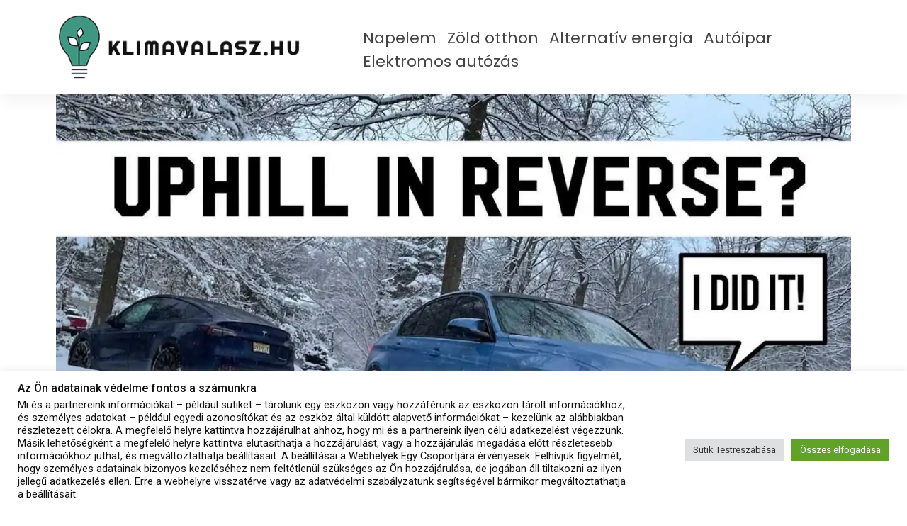

--- FILE ---
content_type: text/html; charset=UTF-8
request_url: https://www.klimavalasz.hu/bmw-es-tesla-model-y-havas-emelkedon/
body_size: 15421
content:
<!doctype html>
<html lang="hu" prefix="og: https://ogp.me/ns#">
<head>
    <meta charset="utf-8">
    <meta name="viewport" content="width=device-width, initial-scale=1">
    <meta http-equiv="x-ua-compatible" content="ie=edge" />
	<link rel="profile" href="https://gmpg.org/xfn/11">
	<link rel="apple-touch-icon" sizes="57x57" href="https://www.klimavalasz.hu/wp-content/themes/eautozas/favicon/apple-icon-57x57.png">
	<link rel="apple-touch-icon" sizes="60x60" href="https://www.klimavalasz.hu/wp-content/themes/eautozas/favicon/apple-icon-60x60.png">
	<link rel="apple-touch-icon" sizes="72x72" href="https://www.klimavalasz.hu/wp-content/themes/eautozas/favicon/apple-icon-72x72.png">
	<link rel="apple-touch-icon" sizes="76x76" href="https://www.klimavalasz.hu/wp-content/themes/eautozas/favicon/apple-icon-76x76.png">
	<link rel="apple-touch-icon" sizes="114x114" href="https://www.klimavalasz.hu/wp-content/themes/eautozas/favicon/apple-icon-114x114.png">
	<link rel="apple-touch-icon" sizes="120x120" href="https://www.klimavalasz.hu/wp-content/themes/eautozas/favicon/apple-icon-120x120.png">
	<link rel="apple-touch-icon" sizes="144x144" href="https://www.klimavalasz.hu/wp-content/themes/eautozas/favicon/apple-icon-144x144.png">
	<link rel="apple-touch-icon" sizes="152x152" href="https://www.klimavalasz.hu/wp-content/themes/eautozas/favicon/apple-icon-152x152.png">
	<link rel="apple-touch-icon" sizes="180x180" href="https://www.klimavalasz.hu/wp-content/themes/eautozas/favicon/apple-icon-180x180.png">
	<link rel="icon" type="image/png" sizes="192x192"  href="https://www.klimavalasz.hu/wp-content/themes/eautozas/favicon/android-icon-192x192.png">
	<link rel="icon" type="image/png" sizes="32x32" href="https://www.klimavalasz.hu/wp-content/themes/eautozas/favicon/favicon-32x32.png">
	<link rel="icon" type="image/png" sizes="96x96" href="https://www.klimavalasz.hu/wp-content/themes/eautozas/favicon/favicon-96x96.png">
	<link rel="icon" type="image/png" sizes="16x16" href="https://www.klimavalasz.hu/wp-content/themes/eautozas/favicon/favicon-16x16.png">
	<link rel="manifest" href="https://www.klimavalasz.hu/wp-content/themes/eautozas/favicon/manifest.json">
	<meta name="msapplication-TileColor" content="#ffffff">
	<meta name="msapplication-TileImage" content="https://www.klimavalasz.hu/wp-content/themes/eautozas/favicon/ms-icon-144x144.png">
	<meta name="theme-color" content="#ffffff">
	<link rel="preconnect" href="https://fonts.googleapis.com">
	<link rel="preconnect" href="https://fonts.gstatic.com" crossorigin>
	<link href="https://fonts.googleapis.com/css2?family=Lato:wght@300;400;700;900&family=Poppins:wght@200;300;400;500;600;700&family=Roboto:wght@300;400;500;700&display=swap" rel="stylesheet">
    <link rel="preload" href="https://use.fontawesome.com/releases/v5.15.2/css/all.css" as="style" onload="this.onload=null;this.rel='stylesheet'">
    <noscript><link rel="stylesheet" href="https://use.fontawesome.com/releases/v5.15.2/css/all.css"></noscript>	
	
<!-- Keresőoptimalizálás: Rank Math PRO - https://s.rankmath.com/home -->
<title>BMW M3 vs Tesla Model Y visszavágó: fel tud mászni a BMW egy havas emelkedőn? | Klímaválasz.hu cikk könyvtár</title>
<meta name="description" content="Nagyszerű példánk volt arra, hogy egy négykerék-meghajtású, négyévszakos gumikkal szerelt elektromos autó felülmúlta a téli gumikkal szerelt, sportos"/>
<meta name="robots" content="follow, index, max-snippet:-1, max-video-preview:-1, max-image-preview:large"/>
<link rel="canonical" href="https://www.kiralyportal.hu/318-2/" />
<meta property="og:locale" content="hu_HU" />
<meta property="og:type" content="article" />
<meta property="og:title" content="BMW M3 vs Tesla Model Y visszavágó: fel tud mászni a BMW egy havas emelkedőn? | Klímaválasz.hu cikk könyvtár" />
<meta property="og:description" content="Nagyszerű példánk volt arra, hogy egy négykerék-meghajtású, négyévszakos gumikkal szerelt elektromos autó felülmúlta a téli gumikkal szerelt, sportos" />
<meta property="og:url" content="https://www.kiralyportal.hu/318-2/" />
<meta property="og:site_name" content="Klímaválasz.hu cikk könyvtár" />
<meta property="article:section" content="Elektromos autózás" />
<meta property="og:updated_time" content="2022-01-14T20:14:11+01:00" />
<meta property="article:published_time" content="2022-01-12GMT+010000:51:21+01:00" />
<meta property="article:modified_time" content="2022-01-14GMT+010020:14:11+01:00" />
<meta property="og:video" content="https://www.youtube.com/embed/73oyfQp4FHk" />
<meta property="video:duration" content="787" />
<meta property="og:video" content="https://www.youtube.com/embed/KBwdnI4KW40" />
<meta property="video:duration" content="772" />
<meta property="ya:ovs:upload_date" content="2022-01-07" />
<meta property="ya:ovs:allow_embed" content="true" />
<meta name="twitter:card" content="summary_large_image" />
<meta name="twitter:title" content="BMW M3 vs Tesla Model Y visszavágó: fel tud mászni a BMW egy havas emelkedőn? | Klímaválasz.hu cikk könyvtár" />
<meta name="twitter:description" content="Nagyszerű példánk volt arra, hogy egy négykerék-meghajtású, négyévszakos gumikkal szerelt elektromos autó felülmúlta a téli gumikkal szerelt, sportos" />
<meta name="twitter:label1" content="Written by" />
<meta name="twitter:data1" content="Anakreon" />
<meta name="twitter:label2" content="Time to read" />
<meta name="twitter:data2" content="2 perc" />
<script type="application/ld+json" class="rank-math-schema-pro">{"@context":"https://schema.org","@graph":[{"@type":"Organization","@id":"https://www.klimavalasz.hu/#organization","name":"BP Clothing cikk\u00f6nyvt\u00e1r","url":"https://kiralyportal.hu","logo":{"@type":"ImageObject","@id":"https://www.klimavalasz.hu/#logo","url":"https://kiralyportal.hu/wp-content/uploads/2022/01/kiralyportal-logo.png","caption":"BP Clothing cikk\u00f6nyvt\u00e1r","inLanguage":"hu","width":"320","height":"90"}},{"@type":"WebSite","@id":"https://www.klimavalasz.hu/#website","url":"https://www.klimavalasz.hu","name":"BP Clothing cikk\u00f6nyvt\u00e1r","publisher":{"@id":"https://www.klimavalasz.hu/#organization"},"inLanguage":"hu"},{"@type":"ImageObject","@id":"https://www.klimavalasz.hu/wp-content/uploads/2022/01/tesla-vs-bmw.webp","url":"https://www.klimavalasz.hu/wp-content/uploads/2022/01/tesla-vs-bmw.webp","width":"1280","height":"720","caption":"napelemes tesla vs bmw","inLanguage":"hu"},{"@type":"Person","@id":"https://www.kiralyportal.hu/318-2/#author","name":"Anakreon","image":{"@type":"ImageObject","@id":"https://secure.gravatar.com/avatar/799660e0967ab0c5a0ddba65777b7f3fbd0a4da84db4165cd1865dd1069067c1?s=96&amp;d=mm&amp;r=g","url":"https://secure.gravatar.com/avatar/799660e0967ab0c5a0ddba65777b7f3fbd0a4da84db4165cd1865dd1069067c1?s=96&amp;d=mm&amp;r=g","caption":"Anakreon","inLanguage":"hu"},"sameAs":["https://kiralyportal.hu"],"worksFor":{"@id":"https://www.klimavalasz.hu/#organization"}},{"@type":"WebPage","@id":"https://www.kiralyportal.hu/318-2/#webpage","url":"https://www.kiralyportal.hu/318-2/","name":"BMW M3 vs Tesla Model Y visszav\u00e1g\u00f3: fel tud m\u00e1szni a BMW egy havas emelked\u0151n? | Kl\u00edmav\u00e1lasz.hu cikk k\u00f6nyvt\u00e1r","datePublished":"2022-01-12T00:51:21+01:00","dateModified":"2022-01-14T20:14:11+01:00","author":{"@id":"https://www.kiralyportal.hu/318-2/#author"},"isPartOf":{"@id":"https://www.klimavalasz.hu/#website"},"primaryImageOfPage":{"@id":"https://www.klimavalasz.hu/wp-content/uploads/2022/01/tesla-vs-bmw.webp"},"inLanguage":"hu"},{"headline":"BMW M3 vs Tesla Model Y visszav\u00e1g\u00f3: fel tud m\u00e1szni a BMW egy havas emelked\u0151n? | Kl\u00edmav\u00e1lasz.hu cikk k\u00f6nyvt\u00e1r","description":"Nagyszer\u0171 p\u00e9ld\u00e1nk volt arra, hogy egy n\u00e9gyker\u00e9k-meghajt\u00e1s\u00fa, n\u00e9gy\u00e9vszakos gumikkal szerelt elektromos aut\u00f3 fel\u00fclm\u00falta a t\u00e9li gumikkal szerelt, sportos","datePublished":"2022-01-12GMT+010000:51:21+01:00","dateModified":"2022-01-14GMT+010020:14:11+01:00","image":{"@id":"https://www.klimavalasz.hu/wp-content/uploads/2022/01/tesla-vs-bmw.webp"},"author":{"@id":"https://www.kiralyportal.hu/318-2/#author"},"@type":"BlogPosting","name":"BMW M3 vs Tesla Model Y visszav\u00e1g\u00f3: fel tud m\u00e1szni a BMW egy havas emelked\u0151n? | Kl\u00edmav\u00e1lasz.hu cikk k\u00f6nyvt\u00e1r","@id":"https://www.kiralyportal.hu/318-2/#schema-564","isPartOf":{"@id":"https://www.kiralyportal.hu/318-2/#webpage"},"publisher":{"@id":"https://www.klimavalasz.hu/#organization"},"inLanguage":"hu","mainEntityOfPage":{"@id":"https://www.kiralyportal.hu/318-2/#webpage"}},{"@type":"VideoObject","name":"Tesla Model Y Vs. BMW M3 Rematch: Can BMW Climb A Snowy Uphill?","description":"THE video that started it all: https://youtu.be/KBwdnI4KW40Some of my recent TESLA videos: 1. Delivery day: https://youtu.be/2_2GXssFLFk2. Must-have Tesla ac...","uploadDate":"2022-01-07","thumbnailUrl":"https://www.klimavalasz.hu/wp-content/uploads/2022/01/tesla-vs-bmw.webp","embedUrl":"https://www.youtube.com/embed/73oyfQp4FHk","duration":"PT13M7S","width":"1280","height":"720","isFamilyFriendly":"True","@id":"https://www.kiralyportal.hu/318-2/#schema-565","isPartOf":{"@id":"https://www.kiralyportal.hu/318-2/#webpage"},"publisher":{"@id":"https://www.klimavalasz.hu/#organization"},"inLanguage":"hu"},{"@type":"VideoObject","name":"TESLA pulls out a BMW M3 stuck in the snow.","description":"#Tesla #snow #teslasnow #rescue #stuck #modelyperformance #myp Some of my recent TESLA videos: 1. Delivery day: https://youtu.be/2_2GXssFLFk2. Must-have Tesl...","uploadDate":"2021-12-25","thumbnailUrl":"https://www.klimavalasz.hu/wp-content/uploads/2022/01/tesla-vs-bmw.webp","embedUrl":"https://www.youtube.com/embed/KBwdnI4KW40","duration":"PT12M52S","width":"1280","height":"720","isFamilyFriendly":"True","@id":"https://www.kiralyportal.hu/318-2/#schema-576","isPartOf":{"@id":"https://www.kiralyportal.hu/318-2/#webpage"},"publisher":{"@id":"https://www.klimavalasz.hu/#organization"},"inLanguage":"hu","mainEntityOfPage":{"@id":"https://www.kiralyportal.hu/318-2/#webpage"}}]}</script>
<!-- /Rank Math WordPress SEO plugin -->

<link rel='dns-prefetch' href='//pagead2.googlesyndication.com' />
<link rel="alternate" type="application/rss+xml" title="Klímaválasz.hu cikk könyvtár &raquo; hírcsatorna" href="https://www.klimavalasz.hu/feed/" />
<link rel="alternate" type="application/rss+xml" title="Klímaválasz.hu cikk könyvtár &raquo; hozzászólás hírcsatorna" href="https://www.klimavalasz.hu/comments/feed/" />
<link rel="alternate" type="application/rss+xml" title="Klímaválasz.hu cikk könyvtár &raquo; BMW M3 vs Tesla Model Y visszavágó: fel tud mászni a BMW egy havas emelkedőn? hozzászólás hírcsatorna" href="https://www.klimavalasz.hu/bmw-es-tesla-model-y-havas-emelkedon/feed/" />
<link rel="alternate" title="oEmbed (JSON)" type="application/json+oembed" href="https://www.klimavalasz.hu/wp-json/oembed/1.0/embed?url=https%3A%2F%2Fwww.klimavalasz.hu%2Fbmw-es-tesla-model-y-havas-emelkedon%2F" />
<link rel="alternate" title="oEmbed (XML)" type="text/xml+oembed" href="https://www.klimavalasz.hu/wp-json/oembed/1.0/embed?url=https%3A%2F%2Fwww.klimavalasz.hu%2Fbmw-es-tesla-model-y-havas-emelkedon%2F&#038;format=xml" />
<style id='wp-img-auto-sizes-contain-inline-css'>
img:is([sizes=auto i],[sizes^="auto," i]){contain-intrinsic-size:3000px 1500px}
/*# sourceURL=wp-img-auto-sizes-contain-inline-css */
</style>
<link rel='stylesheet' id='vc_extensions_cqbundle_adminicon-css' href='https://www.klimavalasz.hu/wp-content/plugins/allinoneaddons363/css/admin_icon.css?ver=6.9' media='all' />
<style id='wp-emoji-styles-inline-css'>

	img.wp-smiley, img.emoji {
		display: inline !important;
		border: none !important;
		box-shadow: none !important;
		height: 1em !important;
		width: 1em !important;
		margin: 0 0.07em !important;
		vertical-align: -0.1em !important;
		background: none !important;
		padding: 0 !important;
	}
/*# sourceURL=wp-emoji-styles-inline-css */
</style>
<style id='wp-block-library-inline-css'>
:root{--wp-block-synced-color:#7a00df;--wp-block-synced-color--rgb:122,0,223;--wp-bound-block-color:var(--wp-block-synced-color);--wp-editor-canvas-background:#ddd;--wp-admin-theme-color:#007cba;--wp-admin-theme-color--rgb:0,124,186;--wp-admin-theme-color-darker-10:#006ba1;--wp-admin-theme-color-darker-10--rgb:0,107,160.5;--wp-admin-theme-color-darker-20:#005a87;--wp-admin-theme-color-darker-20--rgb:0,90,135;--wp-admin-border-width-focus:2px}@media (min-resolution:192dpi){:root{--wp-admin-border-width-focus:1.5px}}.wp-element-button{cursor:pointer}:root .has-very-light-gray-background-color{background-color:#eee}:root .has-very-dark-gray-background-color{background-color:#313131}:root .has-very-light-gray-color{color:#eee}:root .has-very-dark-gray-color{color:#313131}:root .has-vivid-green-cyan-to-vivid-cyan-blue-gradient-background{background:linear-gradient(135deg,#00d084,#0693e3)}:root .has-purple-crush-gradient-background{background:linear-gradient(135deg,#34e2e4,#4721fb 50%,#ab1dfe)}:root .has-hazy-dawn-gradient-background{background:linear-gradient(135deg,#faaca8,#dad0ec)}:root .has-subdued-olive-gradient-background{background:linear-gradient(135deg,#fafae1,#67a671)}:root .has-atomic-cream-gradient-background{background:linear-gradient(135deg,#fdd79a,#004a59)}:root .has-nightshade-gradient-background{background:linear-gradient(135deg,#330968,#31cdcf)}:root .has-midnight-gradient-background{background:linear-gradient(135deg,#020381,#2874fc)}:root{--wp--preset--font-size--normal:16px;--wp--preset--font-size--huge:42px}.has-regular-font-size{font-size:1em}.has-larger-font-size{font-size:2.625em}.has-normal-font-size{font-size:var(--wp--preset--font-size--normal)}.has-huge-font-size{font-size:var(--wp--preset--font-size--huge)}.has-text-align-center{text-align:center}.has-text-align-left{text-align:left}.has-text-align-right{text-align:right}.has-fit-text{white-space:nowrap!important}#end-resizable-editor-section{display:none}.aligncenter{clear:both}.items-justified-left{justify-content:flex-start}.items-justified-center{justify-content:center}.items-justified-right{justify-content:flex-end}.items-justified-space-between{justify-content:space-between}.screen-reader-text{border:0;clip-path:inset(50%);height:1px;margin:-1px;overflow:hidden;padding:0;position:absolute;width:1px;word-wrap:normal!important}.screen-reader-text:focus{background-color:#ddd;clip-path:none;color:#444;display:block;font-size:1em;height:auto;left:5px;line-height:normal;padding:15px 23px 14px;text-decoration:none;top:5px;width:auto;z-index:100000}html :where(.has-border-color){border-style:solid}html :where([style*=border-top-color]){border-top-style:solid}html :where([style*=border-right-color]){border-right-style:solid}html :where([style*=border-bottom-color]){border-bottom-style:solid}html :where([style*=border-left-color]){border-left-style:solid}html :where([style*=border-width]){border-style:solid}html :where([style*=border-top-width]){border-top-style:solid}html :where([style*=border-right-width]){border-right-style:solid}html :where([style*=border-bottom-width]){border-bottom-style:solid}html :where([style*=border-left-width]){border-left-style:solid}html :where(img[class*=wp-image-]){height:auto;max-width:100%}:where(figure){margin:0 0 1em}html :where(.is-position-sticky){--wp-admin--admin-bar--position-offset:var(--wp-admin--admin-bar--height,0px)}@media screen and (max-width:600px){html :where(.is-position-sticky){--wp-admin--admin-bar--position-offset:0px}}

/*# sourceURL=wp-block-library-inline-css */
</style><style id='wp-block-group-inline-css'>
.wp-block-group{box-sizing:border-box}:where(.wp-block-group.wp-block-group-is-layout-constrained){position:relative}
/*# sourceURL=https://www.klimavalasz.hu/wp-includes/blocks/group/style.min.css */
</style>
<style id='global-styles-inline-css'>
:root{--wp--preset--aspect-ratio--square: 1;--wp--preset--aspect-ratio--4-3: 4/3;--wp--preset--aspect-ratio--3-4: 3/4;--wp--preset--aspect-ratio--3-2: 3/2;--wp--preset--aspect-ratio--2-3: 2/3;--wp--preset--aspect-ratio--16-9: 16/9;--wp--preset--aspect-ratio--9-16: 9/16;--wp--preset--color--black: #000000;--wp--preset--color--cyan-bluish-gray: #abb8c3;--wp--preset--color--white: #ffffff;--wp--preset--color--pale-pink: #f78da7;--wp--preset--color--vivid-red: #cf2e2e;--wp--preset--color--luminous-vivid-orange: #ff6900;--wp--preset--color--luminous-vivid-amber: #fcb900;--wp--preset--color--light-green-cyan: #7bdcb5;--wp--preset--color--vivid-green-cyan: #00d084;--wp--preset--color--pale-cyan-blue: #8ed1fc;--wp--preset--color--vivid-cyan-blue: #0693e3;--wp--preset--color--vivid-purple: #9b51e0;--wp--preset--gradient--vivid-cyan-blue-to-vivid-purple: linear-gradient(135deg,rgb(6,147,227) 0%,rgb(155,81,224) 100%);--wp--preset--gradient--light-green-cyan-to-vivid-green-cyan: linear-gradient(135deg,rgb(122,220,180) 0%,rgb(0,208,130) 100%);--wp--preset--gradient--luminous-vivid-amber-to-luminous-vivid-orange: linear-gradient(135deg,rgb(252,185,0) 0%,rgb(255,105,0) 100%);--wp--preset--gradient--luminous-vivid-orange-to-vivid-red: linear-gradient(135deg,rgb(255,105,0) 0%,rgb(207,46,46) 100%);--wp--preset--gradient--very-light-gray-to-cyan-bluish-gray: linear-gradient(135deg,rgb(238,238,238) 0%,rgb(169,184,195) 100%);--wp--preset--gradient--cool-to-warm-spectrum: linear-gradient(135deg,rgb(74,234,220) 0%,rgb(151,120,209) 20%,rgb(207,42,186) 40%,rgb(238,44,130) 60%,rgb(251,105,98) 80%,rgb(254,248,76) 100%);--wp--preset--gradient--blush-light-purple: linear-gradient(135deg,rgb(255,206,236) 0%,rgb(152,150,240) 100%);--wp--preset--gradient--blush-bordeaux: linear-gradient(135deg,rgb(254,205,165) 0%,rgb(254,45,45) 50%,rgb(107,0,62) 100%);--wp--preset--gradient--luminous-dusk: linear-gradient(135deg,rgb(255,203,112) 0%,rgb(199,81,192) 50%,rgb(65,88,208) 100%);--wp--preset--gradient--pale-ocean: linear-gradient(135deg,rgb(255,245,203) 0%,rgb(182,227,212) 50%,rgb(51,167,181) 100%);--wp--preset--gradient--electric-grass: linear-gradient(135deg,rgb(202,248,128) 0%,rgb(113,206,126) 100%);--wp--preset--gradient--midnight: linear-gradient(135deg,rgb(2,3,129) 0%,rgb(40,116,252) 100%);--wp--preset--font-size--small: 13px;--wp--preset--font-size--medium: 20px;--wp--preset--font-size--large: 36px;--wp--preset--font-size--x-large: 42px;--wp--preset--spacing--20: 0.44rem;--wp--preset--spacing--30: 0.67rem;--wp--preset--spacing--40: 1rem;--wp--preset--spacing--50: 1.5rem;--wp--preset--spacing--60: 2.25rem;--wp--preset--spacing--70: 3.38rem;--wp--preset--spacing--80: 5.06rem;--wp--preset--shadow--natural: 6px 6px 9px rgba(0, 0, 0, 0.2);--wp--preset--shadow--deep: 12px 12px 50px rgba(0, 0, 0, 0.4);--wp--preset--shadow--sharp: 6px 6px 0px rgba(0, 0, 0, 0.2);--wp--preset--shadow--outlined: 6px 6px 0px -3px rgb(255, 255, 255), 6px 6px rgb(0, 0, 0);--wp--preset--shadow--crisp: 6px 6px 0px rgb(0, 0, 0);}:where(.is-layout-flex){gap: 0.5em;}:where(.is-layout-grid){gap: 0.5em;}body .is-layout-flex{display: flex;}.is-layout-flex{flex-wrap: wrap;align-items: center;}.is-layout-flex > :is(*, div){margin: 0;}body .is-layout-grid{display: grid;}.is-layout-grid > :is(*, div){margin: 0;}:where(.wp-block-columns.is-layout-flex){gap: 2em;}:where(.wp-block-columns.is-layout-grid){gap: 2em;}:where(.wp-block-post-template.is-layout-flex){gap: 1.25em;}:where(.wp-block-post-template.is-layout-grid){gap: 1.25em;}.has-black-color{color: var(--wp--preset--color--black) !important;}.has-cyan-bluish-gray-color{color: var(--wp--preset--color--cyan-bluish-gray) !important;}.has-white-color{color: var(--wp--preset--color--white) !important;}.has-pale-pink-color{color: var(--wp--preset--color--pale-pink) !important;}.has-vivid-red-color{color: var(--wp--preset--color--vivid-red) !important;}.has-luminous-vivid-orange-color{color: var(--wp--preset--color--luminous-vivid-orange) !important;}.has-luminous-vivid-amber-color{color: var(--wp--preset--color--luminous-vivid-amber) !important;}.has-light-green-cyan-color{color: var(--wp--preset--color--light-green-cyan) !important;}.has-vivid-green-cyan-color{color: var(--wp--preset--color--vivid-green-cyan) !important;}.has-pale-cyan-blue-color{color: var(--wp--preset--color--pale-cyan-blue) !important;}.has-vivid-cyan-blue-color{color: var(--wp--preset--color--vivid-cyan-blue) !important;}.has-vivid-purple-color{color: var(--wp--preset--color--vivid-purple) !important;}.has-black-background-color{background-color: var(--wp--preset--color--black) !important;}.has-cyan-bluish-gray-background-color{background-color: var(--wp--preset--color--cyan-bluish-gray) !important;}.has-white-background-color{background-color: var(--wp--preset--color--white) !important;}.has-pale-pink-background-color{background-color: var(--wp--preset--color--pale-pink) !important;}.has-vivid-red-background-color{background-color: var(--wp--preset--color--vivid-red) !important;}.has-luminous-vivid-orange-background-color{background-color: var(--wp--preset--color--luminous-vivid-orange) !important;}.has-luminous-vivid-amber-background-color{background-color: var(--wp--preset--color--luminous-vivid-amber) !important;}.has-light-green-cyan-background-color{background-color: var(--wp--preset--color--light-green-cyan) !important;}.has-vivid-green-cyan-background-color{background-color: var(--wp--preset--color--vivid-green-cyan) !important;}.has-pale-cyan-blue-background-color{background-color: var(--wp--preset--color--pale-cyan-blue) !important;}.has-vivid-cyan-blue-background-color{background-color: var(--wp--preset--color--vivid-cyan-blue) !important;}.has-vivid-purple-background-color{background-color: var(--wp--preset--color--vivid-purple) !important;}.has-black-border-color{border-color: var(--wp--preset--color--black) !important;}.has-cyan-bluish-gray-border-color{border-color: var(--wp--preset--color--cyan-bluish-gray) !important;}.has-white-border-color{border-color: var(--wp--preset--color--white) !important;}.has-pale-pink-border-color{border-color: var(--wp--preset--color--pale-pink) !important;}.has-vivid-red-border-color{border-color: var(--wp--preset--color--vivid-red) !important;}.has-luminous-vivid-orange-border-color{border-color: var(--wp--preset--color--luminous-vivid-orange) !important;}.has-luminous-vivid-amber-border-color{border-color: var(--wp--preset--color--luminous-vivid-amber) !important;}.has-light-green-cyan-border-color{border-color: var(--wp--preset--color--light-green-cyan) !important;}.has-vivid-green-cyan-border-color{border-color: var(--wp--preset--color--vivid-green-cyan) !important;}.has-pale-cyan-blue-border-color{border-color: var(--wp--preset--color--pale-cyan-blue) !important;}.has-vivid-cyan-blue-border-color{border-color: var(--wp--preset--color--vivid-cyan-blue) !important;}.has-vivid-purple-border-color{border-color: var(--wp--preset--color--vivid-purple) !important;}.has-vivid-cyan-blue-to-vivid-purple-gradient-background{background: var(--wp--preset--gradient--vivid-cyan-blue-to-vivid-purple) !important;}.has-light-green-cyan-to-vivid-green-cyan-gradient-background{background: var(--wp--preset--gradient--light-green-cyan-to-vivid-green-cyan) !important;}.has-luminous-vivid-amber-to-luminous-vivid-orange-gradient-background{background: var(--wp--preset--gradient--luminous-vivid-amber-to-luminous-vivid-orange) !important;}.has-luminous-vivid-orange-to-vivid-red-gradient-background{background: var(--wp--preset--gradient--luminous-vivid-orange-to-vivid-red) !important;}.has-very-light-gray-to-cyan-bluish-gray-gradient-background{background: var(--wp--preset--gradient--very-light-gray-to-cyan-bluish-gray) !important;}.has-cool-to-warm-spectrum-gradient-background{background: var(--wp--preset--gradient--cool-to-warm-spectrum) !important;}.has-blush-light-purple-gradient-background{background: var(--wp--preset--gradient--blush-light-purple) !important;}.has-blush-bordeaux-gradient-background{background: var(--wp--preset--gradient--blush-bordeaux) !important;}.has-luminous-dusk-gradient-background{background: var(--wp--preset--gradient--luminous-dusk) !important;}.has-pale-ocean-gradient-background{background: var(--wp--preset--gradient--pale-ocean) !important;}.has-electric-grass-gradient-background{background: var(--wp--preset--gradient--electric-grass) !important;}.has-midnight-gradient-background{background: var(--wp--preset--gradient--midnight) !important;}.has-small-font-size{font-size: var(--wp--preset--font-size--small) !important;}.has-medium-font-size{font-size: var(--wp--preset--font-size--medium) !important;}.has-large-font-size{font-size: var(--wp--preset--font-size--large) !important;}.has-x-large-font-size{font-size: var(--wp--preset--font-size--x-large) !important;}
/*# sourceURL=global-styles-inline-css */
</style>

<style id='classic-theme-styles-inline-css'>
/*! This file is auto-generated */
.wp-block-button__link{color:#fff;background-color:#32373c;border-radius:9999px;box-shadow:none;text-decoration:none;padding:calc(.667em + 2px) calc(1.333em + 2px);font-size:1.125em}.wp-block-file__button{background:#32373c;color:#fff;text-decoration:none}
/*# sourceURL=/wp-includes/css/classic-themes.min.css */
</style>
<link rel='stylesheet' id='cookie-law-info-css' href='https://www.klimavalasz.hu/wp-content/plugins/cookie-law-info/legacy/public/css/cookie-law-info-public.css?ver=3.0.9' media='all' />
<link rel='stylesheet' id='cookie-law-info-gdpr-css' href='https://www.klimavalasz.hu/wp-content/plugins/cookie-law-info/legacy/public/css/cookie-law-info-gdpr.css?ver=3.0.9' media='all' />
<link rel='stylesheet' id='wpos-slick-style-css' href='https://www.klimavalasz.hu/wp-content/plugins/post-category-image-with-grid-and-slider/assets/css/slick.css?ver=1.4.8' media='all' />
<link rel='stylesheet' id='pciwgas-publlic-style-css' href='https://www.klimavalasz.hu/wp-content/plugins/post-category-image-with-grid-and-slider/assets/css/pciwgas-public.css?ver=1.4.8' media='all' />
<link rel='stylesheet' id='eautozas-style-mdb-css' href='https://www.klimavalasz.hu/wp-content/themes/eautozas/css/mdb.min.css?ver=1.0.0' media='all' />
<link rel='stylesheet' id='eautozas-style-theme-css' href='https://www.klimavalasz.hu/wp-content/themes/eautozas/css/style.css?ver=1.0.0' media='all' />
<link rel='stylesheet' id='eautozas-style-css' href='https://www.klimavalasz.hu/wp-content/themes/eautozas/style.css?ver=1.0.0' media='all' />
<link rel='stylesheet' id='js_composer_front-css' href='https://www.klimavalasz.hu/wp-content/plugins/js_composer/assets/css/js_composer.min.css?ver=6.7.0' media='all' />
<link rel='stylesheet' id='flexslider-css' href='https://www.klimavalasz.hu/wp-content/plugins/js_composer/assets/lib/flexslider/flexslider.min.css?ver=6.7.0' media='all' />
<link rel='stylesheet' id='wp-post-blocks-css' href='https://www.klimavalasz.hu/wp-content/plugins/wp-post-blocks/css/style.css?ver=11012015' media='all' />
<script src="https://www.klimavalasz.hu/wp-includes/js/jquery/jquery.min.js?ver=3.7.1" id="jquery-core-js"></script>
<script src="https://www.klimavalasz.hu/wp-includes/js/jquery/jquery-migrate.min.js?ver=3.4.1" id="jquery-migrate-js"></script>
<script id="cookie-law-info-js-extra">
var Cli_Data = {"nn_cookie_ids":[],"cookielist":[],"non_necessary_cookies":[],"ccpaEnabled":"","ccpaRegionBased":"","ccpaBarEnabled":"","strictlyEnabled":["necessary","obligatoire"],"ccpaType":"gdpr","js_blocking":"1","custom_integration":"","triggerDomRefresh":"","secure_cookies":""};
var cli_cookiebar_settings = {"animate_speed_hide":"500","animate_speed_show":"500","background":"#FFF","border":"#b1a6a6c2","border_on":"","button_1_button_colour":"#61a229","button_1_button_hover":"#4e8221","button_1_link_colour":"#fff","button_1_as_button":"1","button_1_new_win":"","button_2_button_colour":"#333","button_2_button_hover":"#292929","button_2_link_colour":"#444","button_2_as_button":"","button_2_hidebar":"","button_3_button_colour":"#dedfe0","button_3_button_hover":"#b2b2b3","button_3_link_colour":"#333333","button_3_as_button":"1","button_3_new_win":"","button_4_button_colour":"#dedfe0","button_4_button_hover":"#b2b2b3","button_4_link_colour":"#333333","button_4_as_button":"1","button_7_button_colour":"#61a229","button_7_button_hover":"#4e8221","button_7_link_colour":"#fff","button_7_as_button":"1","button_7_new_win":"","font_family":"inherit","header_fix":"","notify_animate_hide":"1","notify_animate_show":"","notify_div_id":"#cookie-law-info-bar","notify_position_horizontal":"right","notify_position_vertical":"bottom","scroll_close":"","scroll_close_reload":"","accept_close_reload":"","reject_close_reload":"","showagain_tab":"","showagain_background":"#fff","showagain_border":"#000","showagain_div_id":"#cookie-law-info-again","showagain_x_position":"100px","text":"#111111","show_once_yn":"","show_once":"10000","logging_on":"","as_popup":"","popup_overlay":"1","bar_heading_text":"Az \u00d6n adatainak v\u00e9delme fontos a sz\u00e1munkra","cookie_bar_as":"banner","popup_showagain_position":"bottom-right","widget_position":"left"};
var log_object = {"ajax_url":"https://www.klimavalasz.hu/wp-admin/admin-ajax.php"};
//# sourceURL=cookie-law-info-js-extra
</script>
<script src="https://www.klimavalasz.hu/wp-content/plugins/cookie-law-info/legacy/public/js/cookie-law-info-public.js?ver=3.0.9" id="cookie-law-info-js"></script>
<link rel="https://api.w.org/" href="https://www.klimavalasz.hu/wp-json/" /><link rel="alternate" title="JSON" type="application/json" href="https://www.klimavalasz.hu/wp-json/wp/v2/posts/318" /><link rel="EditURI" type="application/rsd+xml" title="RSD" href="https://www.klimavalasz.hu/xmlrpc.php?rsd" />
<link rel='shortlink' href='https://www.klimavalasz.hu/?p=318' />
<meta name="generator" content="Site Kit by Google 1.101.0" /><!-- Markup (JSON-LD) structured in schema.org ver.4.8.1 START -->
<!-- Markup (JSON-LD) structured in schema.org END -->
	<meta name="author" content="klimavalasz.hu" />
	<meta name="copyright" content="Copyright (c) 2026 | klimavalasz.hu" />
	<meta http-equiv="EXPIRES" content="0" />
	<meta name="robots" content="ALL, INDEX, FOLLOW" />
	<meta name="revisit-after" content="1 days" />
	<meta name="document-class" content="Living Document" />
	<meta name="document-classification" content="" />
	<meta name="document-rights" content="Public Domain" />
	<meta name="document-type" content="Public" />
	<meta name="document-rating" content="General" />
	<meta name="document-distribution" content="Global" />
	<meta name="document-state" content="Dynamic" />
	<meta name="cache-control" content="Public" />
	<meta name="content-language" content="hu, hun, hungarian" />
	<meta name="publisher" content="klimavalasz.hu" />
	<meta name="reply-to" content="info@klimavalasz.hu" />
	<meta name="city" content="Budapest" />
	<meta name="country" content="Hungary" />
	<meta name="page-type" content="General Information" />
	<meta name="resource-type" content="DOCUMENT" />
	<meta name="subcategory" content="Business" />
	<meta name="category" content="Entertainment" />
<link rel="pingback" href="https://www.klimavalasz.hu/xmlrpc.php">
<!-- Google AdSense snippet added by Site Kit -->
<meta name="google-adsense-platform-account" content="ca-host-pub-2644536267352236">
<meta name="google-adsense-platform-domain" content="sitekit.withgoogle.com">
<!-- End Google AdSense snippet added by Site Kit -->
		<style type="text/css">
					.site-title,
			.site-description {
				position: absolute;
				clip: rect(1px, 1px, 1px, 1px);
				}
					</style>
		
<!-- Google AdSense snippet added by Site Kit -->
<script async src="https://pagead2.googlesyndication.com/pagead/js/adsbygoogle.js?client=ca-pub-6514803311080127&amp;host=ca-host-pub-2644536267352236" crossorigin="anonymous"></script>

<!-- End Google AdSense snippet added by Site Kit -->
		<style id="wp-custom-css">
			.aricles-list{
	border-bottom:1px solid #afafaf;
}
.articles-list h2{
	font-weight:700;
	text-transform:uppercase;
}
.articles-list h2 a{
	color:#111;
}
.date{margin-left:25px;}
.articles-list span,.articles-list span a{
	letter-spacing: 0.1rem;
	font-size: 0.8rem;
	text-transform: uppercase;
	color: #afafaf;
	font-weight:300;
}
.articles-list .post-excerpt{
	margin-top: 20px;
	font-family: "Roboto", "Helvetica Neue", sans-serif;
    font-weight: 300;
line-height: 1.7;
    color: #212121;
    font-size: 0.95rem;
}
.pciwgas-cat-wrap .pciwgas-title{
	text-align:left;
	font-family: "Roboto", "Helvetica Neue", sans-serif;
	font-weight: 300;
	letter-spacing: 0.1rem;
	font-size: 0.8rem;
	text-transform: uppercase;
	color: #afafaf;
	border-bottom:5px solid #afafaf;
	background-color:#dedede;
}
.pciwgas-cat-wrap .pciwgas-title a{
	letter-spacing: 0.1rem;
	font-size: 0.8rem;	
}
.article-post-search {
width: 100%;
max-width: 100%;
display: flex;
}
.widget_search{width:100%;}
.search-form{width:auto;}
.search-form label{width:60%;}
.search-field{width:100%;}
input[type="search"]{
	padding:15px;
}
.search-submit{
	padding: 19px!important;
	text-transform:uppercase;
	font-weight:700;
}
.wpb_wrapper h2{
font-family: "Roboto", "Helvetica Neue", sans-serif;
	margin-top:30px;
	text-transform:uppercase;
	font-weight:700;	
}
.wpb_wrapper h3{
	background-color:#dedede;
	border-bottom:5px solid #afafaf;
	padding:15px;
}
.statistic{
	border:1px solid #afafaf;
	padding-left:10px;
	letter-spacing: 0.1rem;
	font-size: 0.95rem;
}
.pciwgas-cat-wrap .pciwgas-cat-count{
	background-color:green;
}
.articles-list{
	margin-bottom:100px;
	margin-top:100px;
}
.category-page-header{
	margin-top:50px;
}		</style>
		<style type="text/css" data-type="vc_shortcodes-custom-css">.vc_custom_1641945129791{margin-top: 40px !important;}</style><noscript><style> .wpb_animate_when_almost_visible { opacity: 1; }</style></noscript><link rel='stylesheet' id='cookie-law-info-table-css' href='https://www.klimavalasz.hu/wp-content/plugins/cookie-law-info/legacy/public/css/cookie-law-info-table.css?ver=3.0.9' media='all' />
</head>

<body>
      <header>
        <nav class="navbar navbar-expand-lg navbar-white">
          <div class="container d-flex align-items-center">
			<div class="site-branding">
				<a href="https://www.klimavalasz.hu/" class="custom-logo-link" rel="home"><img width="400" height="120" src="https://www.klimavalasz.hu/wp-content/uploads/2022/01/cropped-klimavalasz-logo.png" class="custom-logo" alt="Klímaválasz.hu cikk könyvtár" decoding="async" srcset="https://www.klimavalasz.hu/wp-content/uploads/2022/01/cropped-klimavalasz-logo.png 400w, https://www.klimavalasz.hu/wp-content/uploads/2022/01/cropped-klimavalasz-logo-300x90.png 300w" sizes="(max-width: 400px) 100vw, 400px" /></a>					<p class="site-title"><a href="https://www.klimavalasz.hu/" rel="home">Klímaválasz.hu cikk könyvtár</a></p>
								</div><!-- .site-branding -->
            <button
              class="navbar-toggler"
              type="button"
              data-mdb-toggle="collapse"
              data-mdb-target="#navbarNavAltMarkup"
              aria-controls="navbarNavAltMarkup"
              aria-expanded="false"
              aria-label="Toggle navigation"
            >
              <i class="fas fa-bars"></i>
            </button>
            <div class="collapse navbar-collapse" id="navbarNavAltMarkup">
              <div class="navbar-nav">
					<div class="menu-menu-1-container"><ul id="menu-menu-1" class="nav-link"><li id="menu-item-383" class="menu-item menu-item-type-taxonomy menu-item-object-category current-post-ancestor current-menu-parent current-post-parent menu-item-383"><a href="https://www.klimavalasz.hu/kategoria/napelem/">Napelem</a></li>
<li id="menu-item-384" class="menu-item menu-item-type-taxonomy menu-item-object-category current-post-ancestor current-menu-parent current-post-parent menu-item-384"><a href="https://www.klimavalasz.hu/kategoria/zold-otthon/">Zöld otthon</a></li>
<li id="menu-item-385" class="menu-item menu-item-type-taxonomy menu-item-object-category menu-item-385"><a href="https://www.klimavalasz.hu/kategoria/alternativ-energia/">Alternatív energia</a></li>
<li id="menu-item-386" class="menu-item menu-item-type-taxonomy menu-item-object-category current-post-ancestor current-menu-parent current-post-parent menu-item-386"><a href="https://www.klimavalasz.hu/kategoria/autoipar/">Autóipar</a></li>
<li id="menu-item-387" class="menu-item menu-item-type-taxonomy menu-item-object-category current-post-ancestor current-menu-parent current-post-parent menu-item-387"><a href="https://www.klimavalasz.hu/kategoria/elektromos-autozas/">Elektromos autózás</a></li>
</ul></div>				
              </div>
            </div>
          </div>
        </nav>
      </header>
    <div class="container-fluid">
      <div class="container">
        <div class="row">
			<div class="col-md-12">
	<main id="primary" class="site-main">

		
			<article id="post-318" class="post-318 post type-post status-publish format-standard has-post-thumbnail hentry category-elektromos-autozas category-autoipar category-napelem category-zold-otthon">

				
			<div class="post-thumbnail">
				<img width="1280" height="720" src="https://www.klimavalasz.hu/wp-content/uploads/2022/01/tesla-vs-bmw.webp" class="attachment-post-thumbnail size-post-thumbnail wp-post-image" alt="napelemes tesla vs bmw" decoding="async" fetchpriority="high" srcset="https://www.klimavalasz.hu/wp-content/uploads/2022/01/tesla-vs-bmw.webp 1280w, https://www.klimavalasz.hu/wp-content/uploads/2022/01/tesla-vs-bmw-300x169.webp 300w, https://www.klimavalasz.hu/wp-content/uploads/2022/01/tesla-vs-bmw-1024x576.webp 1024w, https://www.klimavalasz.hu/wp-content/uploads/2022/01/tesla-vs-bmw-768x432.webp 768w" sizes="(max-width: 1280px) 100vw, 1280px" title="BMW M3 vs Tesla Model Y visszavágó: fel tud mászni a BMW egy havas emelkedőn? 1">			</div><!-- .post-thumbnail -->

		
				<div class="entry-content">
					<section class="vc_section vc_custom_1641945129791"><div class="vc_row wpb_row vc_row-fluid"><div class="wpb_column vc_column_container vc_col-sm-3"><div class="vc_column-inner"><div class="wpb_wrapper"></div></div></div><div class="wpb_column vc_column_container vc_col-sm-6"><div class="vc_column-inner"><div class="wpb_wrapper">
	<div class="wpb_video_widget wpb_content_element vc_clearfix   vc_video-aspect-ratio-169 vc_video-el-width-100 vc_video-align-center" >
		<div class="wpb_wrapper">
			
			<div class="wpb_video_wrapper"><iframe title="Tesla Model Y Vs. BMW M3 Rematch: Can BMW Climb A Snowy Uphill?" width="640" height="360" src="https://www.youtube.com/embed/73oyfQp4FHk?start=4&feature=oembed" frameborder="0" allow="accelerometer; autoplay; clipboard-write; encrypted-media; gyroscope; picture-in-picture; web-share" referrerpolicy="strict-origin-when-cross-origin" allowfullscreen></iframe></div>
		</div>
	</div>

	<div class="wpb_text_column wpb_content_element " >
		<div class="wpb_wrapper">
			<p>Nagyszerű példánk volt arra, hogy egy négykerék-meghajtású, négyévszakos gumikkal szerelt elektromos autó felülmúlta a téli gumikkal szerelt, sportos hátsókerék-hajtású BMW M3-ast, ha havason kell felfelé haladni. Az állomány Tesla nem csak fel tudott menni, hanem álló helyzetből is fel tudott menni, sőt felfelé vontatta a BMW M3-at.</p>
<p>Sok kérdés merült fel e jelentés után, főleg, hogy a hátsókerék-hajtású Porsche 981 Cayman téli gumikkal is megbukott a teszten, míg az elsőkerék-hajtású Hyundai Tucson használt, négyévszakos abroncsokkal nem okozott gondot a felhajtóval&#8230;</p>
<p>Írta: Mark Kanen a cikkében, de ezzel még koránt sem volt vége a történetnek. Nézzük, mi történt ezt követően.</p>
<p>A videóban a Tommy L Garage először a BMW M3-at, egy hátsókerék-meghajtású sportautót ellenőrzi új téli gumikkal (Continental). A kipörgésgátlót kikapcsolták, és kezdetben minden rendben ment.</p>
<p>Azonban miután az autó megállt a havas (és talán még jeges) emelkedő közepén, már nem tudott felfelé haladni. Még a csomagtartóban lévő további súly sem segített.</p>
<p>Nos, a következő autó a Tesla Model Y volt , összkerékhajtással, de négyévszakos gumikkal. Az autót Slip Start üzemmódban használták.</p>
<p><iframe title="TESLA pulls out a BMW M3 stuck in the snow." width="640" height="360" src="https://www.youtube.com/embed/KBwdnI4KW40?feature=oembed" frameborder="0" allow="accelerometer; autoplay; clipboard-write; encrypted-media; gyroscope; picture-in-picture; web-share" referrerpolicy="strict-origin-when-cross-origin" allowfullscreen></iframe></p>
<p>Meglepő módon a Tesla már az elejétől kezdve lassan és simán fel tudott mászni, valamint a havas emelkedő közepén álló helyzetből is. Nem csak az, hogy az autó meglehetősen könnyedén vontatta a BMW M3-at (semlegesben) emelkedőn.</p>
<p>Ez egészen lenyűgöző eredmény, mivel általában azt feltételezzük, hogy a téli gumik fontosabbak, mint az összkerékhajtás. Nos, az elektromos hajtás annyira sima, hogy meglepően jól bírja a kihívást jelentő körülményeket.</p>
<p>Ha tetszett ez a cikk és szereted az <a href="https://www.eautozas.hu" target="_blank" rel="noopener">elektromos autó</a>zást, az eautózást, akkor bizonyára neked is van vagy hamarosan lesz ilyen autód. Nézd meg, milyen módon lehet gyorsan tölteni egy ilyen autót és milyen zöld megoldás létezik arra, hogy te is megtermeld az ehhez szükséges elektromos áramot. Ebben nyújt nagy segítséget pl. a <a href="https://www.rapidsolar.hu" target="_blank" rel="noopener">napelem</a>.</p>

		</div>
	</div>
</div></div></div><div class="wpb_column vc_column_container vc_col-sm-3"><div class="vc_column-inner"><div class="wpb_wrapper"></div></div></div></div></section>
				</div><!-- .entry-content -->
			</article><!-- #post-318 -->
	<nav class="navigation post-navigation" aria-label="Bejegyzések">
		<h2 class="screen-reader-text">Bejegyzés navigáció</h2>
		<div class="nav-links"><div class="nav-next"><a href="https://www.klimavalasz.hu/a-seraphim-670-w-os-napelem-panelt-dob-%e2%80%8b%e2%80%8bpiacra-210-mm-es-cellakkal/" rel="next"><span class="nav-subtitle">Next:</span> <span class="nav-title">A Seraphim 670 W-os napelem panelt dob ​​piacra 210 mm-es cellákkal</span></a></div></div>
	</nav>
	</main><!-- #main -->


<aside id="secondary" class="widget-area">
	<section id="block-3" class="widget widget_block">
<div class="wp-block-group"><div class="wp-block-group__inner-container is-layout-flow wp-block-group-is-layout-flow"></div></div>
</section><section id="block-4" class="widget widget_block">
<div class="wp-block-group"><div class="wp-block-group__inner-container is-layout-flow wp-block-group-is-layout-flow"></div></div>
</section><section id="block-5" class="widget widget_block">
<div class="wp-block-group"><div class="wp-block-group__inner-container is-layout-flow wp-block-group-is-layout-flow"></div></div>
</section></aside><!-- #secondary -->
			</div>
		</div>
	  </div>
	</div>
	<footer>
	<div class="container-fluid copyright-fluid">
		<div class="container">
			<div class="row align-items-center">
				<div class="col"><span class="copyright align-middle">Copyright (c) 2026 | 	klimavalasz.hu</span></div>
			</div>
		</div>	
	</div>
	</footer>	
<script type="speculationrules">
{"prefetch":[{"source":"document","where":{"and":[{"href_matches":"/*"},{"not":{"href_matches":["/wp-*.php","/wp-admin/*","/wp-content/uploads/*","/wp-content/*","/wp-content/plugins/*","/wp-content/themes/eautozas/*","/*\\?(.+)"]}},{"not":{"selector_matches":"a[rel~=\"nofollow\"]"}},{"not":{"selector_matches":".no-prefetch, .no-prefetch a"}}]},"eagerness":"conservative"}]}
</script>
<!--googleoff: all--><div id="cookie-law-info-bar" data-nosnippet="true"><h5 class="cli_messagebar_head">Az Ön adatainak védelme fontos a számunkra</h5><span><div class="cli-bar-container cli-style-v2"><div class="cli-bar-message">Mi és a partnereink információkat – például sütiket – tárolunk egy eszközön vagy hozzáférünk az eszközön tárolt információkhoz, és személyes adatokat – például egyedi azonosítókat és az eszköz által küldött alapvető információkat – kezelünk az alábbiakban részletezett célokra. A megfelelő helyre kattintva hozzájárulhat ahhoz, hogy mi és a partnereink ilyen célú adatkezelést végezzünk. Másik lehetőségként a megfelelő helyre kattintva elutasíthatja a hozzájárulást, vagy a hozzájárulás megadása előtt részletesebb információkhoz juthat, és megváltoztathatja beállításait. A beállításai a Webhelyek Egy Csoportjára érvényesek. Felhívjuk figyelmét, hogy személyes adatainak bizonyos kezeléséhez nem feltétlenül szükséges az Ön hozzájárulása, de jogában áll tiltakozni az ilyen jellegű adatkezelés ellen. Erre a webhelyre visszatérve vagy az adatvédelmi szabályzatunk segítségével bármikor megváltoztathatja a beállításait.</div><div class="cli-bar-btn_container"><a role='button' class="medium cli-plugin-button cli-plugin-main-button cli_settings_button" style="margin:0px 5px 0px 0px">Sütik Testreszabása</a><a id="wt-cli-accept-all-btn" role='button' data-cli_action="accept_all" class="wt-cli-element medium cli-plugin-button wt-cli-accept-all-btn cookie_action_close_header cli_action_button">Összes elfogadása</a></div></div></span></div><div id="cookie-law-info-again" data-nosnippet="true"><span id="cookie_hdr_showagain">Manage consent</span></div><div class="cli-modal" data-nosnippet="true" id="cliSettingsPopup" tabindex="-1" role="dialog" aria-labelledby="cliSettingsPopup" aria-hidden="true">
  <div class="cli-modal-dialog" role="document">
	<div class="cli-modal-content cli-bar-popup">
		  <button type="button" class="cli-modal-close" id="cliModalClose">
			<svg class="" viewBox="0 0 24 24"><path d="M19 6.41l-1.41-1.41-5.59 5.59-5.59-5.59-1.41 1.41 5.59 5.59-5.59 5.59 1.41 1.41 5.59-5.59 5.59 5.59 1.41-1.41-5.59-5.59z"></path><path d="M0 0h24v24h-24z" fill="none"></path></svg>
			<span class="wt-cli-sr-only">Close</span>
		  </button>
		  <div class="cli-modal-body">
			<div class="cli-container-fluid cli-tab-container">
	<div class="cli-row">
		<div class="cli-col-12 cli-align-items-stretch cli-px-0">
			<div class="cli-privacy-overview">
				<h4>Privacy Overview</h4>				<div class="cli-privacy-content">
					<div class="cli-privacy-content-text">This website uses cookies to improve your experience while you navigate through the website. Out of these, the cookies that are categorized as necessary are stored on your browser as they are essential for the working of basic functionalities of the website. We also use third-party cookies that help us analyze and understand how you use this website. These cookies will be stored in your browser only with your consent. You also have the option to opt-out of these cookies. But opting out of some of these cookies may affect your browsing experience.</div>
				</div>
				<a class="cli-privacy-readmore" aria-label="Show more" role="button" data-readmore-text="Show more" data-readless-text="Show less"></a>			</div>
		</div>
		<div class="cli-col-12 cli-align-items-stretch cli-px-0 cli-tab-section-container">
												<div class="cli-tab-section">
						<div class="cli-tab-header">
							<a role="button" tabindex="0" class="cli-nav-link cli-settings-mobile" data-target="necessary" data-toggle="cli-toggle-tab">
								Necessary							</a>
															<div class="wt-cli-necessary-checkbox">
									<input type="checkbox" class="cli-user-preference-checkbox"  id="wt-cli-checkbox-necessary" data-id="checkbox-necessary" checked="checked"  />
									<label class="form-check-label" for="wt-cli-checkbox-necessary">Necessary</label>
								</div>
								<span class="cli-necessary-caption">Always Enabled</span>
													</div>
						<div class="cli-tab-content">
							<div class="cli-tab-pane cli-fade" data-id="necessary">
								<div class="wt-cli-cookie-description">
									Necessary cookies are absolutely essential for the website to function properly. These cookies ensure basic functionalities and security features of the website, anonymously.
<table class="cookielawinfo-row-cat-table cookielawinfo-winter"><thead><tr><th class="cookielawinfo-column-1">Cookie</th><th class="cookielawinfo-column-3">Duration</th><th class="cookielawinfo-column-4">Description</th></tr></thead><tbody><tr class="cookielawinfo-row"><td class="cookielawinfo-column-1">cookielawinfo-checkbox-analytics</td><td class="cookielawinfo-column-3">11 months</td><td class="cookielawinfo-column-4">This cookie is set by GDPR Cookie Consent plugin. The cookie is used to store the user consent for the cookies in the category "Analytics".</td></tr><tr class="cookielawinfo-row"><td class="cookielawinfo-column-1">cookielawinfo-checkbox-functional</td><td class="cookielawinfo-column-3">11 months</td><td class="cookielawinfo-column-4">The cookie is set by GDPR cookie consent to record the user consent for the cookies in the category "Functional".</td></tr><tr class="cookielawinfo-row"><td class="cookielawinfo-column-1">cookielawinfo-checkbox-necessary</td><td class="cookielawinfo-column-3">11 months</td><td class="cookielawinfo-column-4">This cookie is set by GDPR Cookie Consent plugin. The cookies is used to store the user consent for the cookies in the category "Necessary".</td></tr><tr class="cookielawinfo-row"><td class="cookielawinfo-column-1">cookielawinfo-checkbox-others</td><td class="cookielawinfo-column-3">11 months</td><td class="cookielawinfo-column-4">This cookie is set by GDPR Cookie Consent plugin. The cookie is used to store the user consent for the cookies in the category "Other.</td></tr><tr class="cookielawinfo-row"><td class="cookielawinfo-column-1">cookielawinfo-checkbox-performance</td><td class="cookielawinfo-column-3">11 months</td><td class="cookielawinfo-column-4">This cookie is set by GDPR Cookie Consent plugin. The cookie is used to store the user consent for the cookies in the category "Performance".</td></tr><tr class="cookielawinfo-row"><td class="cookielawinfo-column-1">viewed_cookie_policy</td><td class="cookielawinfo-column-3">11 months</td><td class="cookielawinfo-column-4">The cookie is set by the GDPR Cookie Consent plugin and is used to store whether or not user has consented to the use of cookies. It does not store any personal data.</td></tr></tbody></table>								</div>
							</div>
						</div>
					</div>
																	<div class="cli-tab-section">
						<div class="cli-tab-header">
							<a role="button" tabindex="0" class="cli-nav-link cli-settings-mobile" data-target="functional" data-toggle="cli-toggle-tab">
								Functional							</a>
															<div class="cli-switch">
									<input type="checkbox" id="wt-cli-checkbox-functional" class="cli-user-preference-checkbox"  data-id="checkbox-functional" />
									<label for="wt-cli-checkbox-functional" class="cli-slider" data-cli-enable="Enabled" data-cli-disable="Disabled"><span class="wt-cli-sr-only">Functional</span></label>
								</div>
													</div>
						<div class="cli-tab-content">
							<div class="cli-tab-pane cli-fade" data-id="functional">
								<div class="wt-cli-cookie-description">
									Functional cookies help to perform certain functionalities like sharing the content of the website on social media platforms, collect feedbacks, and other third-party features.
								</div>
							</div>
						</div>
					</div>
																	<div class="cli-tab-section">
						<div class="cli-tab-header">
							<a role="button" tabindex="0" class="cli-nav-link cli-settings-mobile" data-target="performance" data-toggle="cli-toggle-tab">
								Performance							</a>
															<div class="cli-switch">
									<input type="checkbox" id="wt-cli-checkbox-performance" class="cli-user-preference-checkbox"  data-id="checkbox-performance" />
									<label for="wt-cli-checkbox-performance" class="cli-slider" data-cli-enable="Enabled" data-cli-disable="Disabled"><span class="wt-cli-sr-only">Performance</span></label>
								</div>
													</div>
						<div class="cli-tab-content">
							<div class="cli-tab-pane cli-fade" data-id="performance">
								<div class="wt-cli-cookie-description">
									Performance cookies are used to understand and analyze the key performance indexes of the website which helps in delivering a better user experience for the visitors.
								</div>
							</div>
						</div>
					</div>
																	<div class="cli-tab-section">
						<div class="cli-tab-header">
							<a role="button" tabindex="0" class="cli-nav-link cli-settings-mobile" data-target="analytics" data-toggle="cli-toggle-tab">
								Analytics							</a>
															<div class="cli-switch">
									<input type="checkbox" id="wt-cli-checkbox-analytics" class="cli-user-preference-checkbox"  data-id="checkbox-analytics" />
									<label for="wt-cli-checkbox-analytics" class="cli-slider" data-cli-enable="Enabled" data-cli-disable="Disabled"><span class="wt-cli-sr-only">Analytics</span></label>
								</div>
													</div>
						<div class="cli-tab-content">
							<div class="cli-tab-pane cli-fade" data-id="analytics">
								<div class="wt-cli-cookie-description">
									Analytical cookies are used to understand how visitors interact with the website. These cookies help provide information on metrics the number of visitors, bounce rate, traffic source, etc.
								</div>
							</div>
						</div>
					</div>
																	<div class="cli-tab-section">
						<div class="cli-tab-header">
							<a role="button" tabindex="0" class="cli-nav-link cli-settings-mobile" data-target="advertisement" data-toggle="cli-toggle-tab">
								Advertisement							</a>
															<div class="cli-switch">
									<input type="checkbox" id="wt-cli-checkbox-advertisement" class="cli-user-preference-checkbox"  data-id="checkbox-advertisement" />
									<label for="wt-cli-checkbox-advertisement" class="cli-slider" data-cli-enable="Enabled" data-cli-disable="Disabled"><span class="wt-cli-sr-only">Advertisement</span></label>
								</div>
													</div>
						<div class="cli-tab-content">
							<div class="cli-tab-pane cli-fade" data-id="advertisement">
								<div class="wt-cli-cookie-description">
									Advertisement cookies are used to provide visitors with relevant ads and marketing campaigns. These cookies track visitors across websites and collect information to provide customized ads.
								</div>
							</div>
						</div>
					</div>
																	<div class="cli-tab-section">
						<div class="cli-tab-header">
							<a role="button" tabindex="0" class="cli-nav-link cli-settings-mobile" data-target="others" data-toggle="cli-toggle-tab">
								Others							</a>
															<div class="cli-switch">
									<input type="checkbox" id="wt-cli-checkbox-others" class="cli-user-preference-checkbox"  data-id="checkbox-others" />
									<label for="wt-cli-checkbox-others" class="cli-slider" data-cli-enable="Enabled" data-cli-disable="Disabled"><span class="wt-cli-sr-only">Others</span></label>
								</div>
													</div>
						<div class="cli-tab-content">
							<div class="cli-tab-pane cli-fade" data-id="others">
								<div class="wt-cli-cookie-description">
									Other uncategorized cookies are those that are being analyzed and have not been classified into a category as yet.
								</div>
							</div>
						</div>
					</div>
										</div>
	</div>
</div>
		  </div>
		  <div class="cli-modal-footer">
			<div class="wt-cli-element cli-container-fluid cli-tab-container">
				<div class="cli-row">
					<div class="cli-col-12 cli-align-items-stretch cli-px-0">
						<div class="cli-tab-footer wt-cli-privacy-overview-actions">
						
															<a id="wt-cli-privacy-save-btn" role="button" tabindex="0" data-cli-action="accept" class="wt-cli-privacy-btn cli_setting_save_button wt-cli-privacy-accept-btn cli-btn">SAVE &amp; ACCEPT</a>
													</div>
						
					</div>
				</div>
			</div>
		</div>
	</div>
  </div>
</div>
<div class="cli-modal-backdrop cli-fade cli-settings-overlay"></div>
<div class="cli-modal-backdrop cli-fade cli-popupbar-overlay"></div>
<!--googleon: all--><script src="https://www.klimavalasz.hu/wp-content/themes/eautozas/js/navigation.js?ver=1.0.0" id="eautozas-navigation-js"></script>
<script src="https://www.klimavalasz.hu/wp-content/themes/eautozas/js/jquery.min.js?ver=1.0.0" id="eautozas-jquery-js"></script>
<script src="https://www.klimavalasz.hu/wp-content/themes/eautozas/js/mdb.min.js?ver=1.0.0" id="eautozas-mdb-js"></script>
<script src="https://www.klimavalasz.hu/wp-content/plugins/js_composer/assets/lib/flexslider/jquery.flexslider.min.js?ver=6.7.0" id="flexslider-js"></script>
<script id="wp-post-blocks-js-extra">
var wp_post_blocks_vars = {"ajaxurl":"https://www.klimavalasz.hu/?wp_pbs_ajaxify=1","a_value":"10"};
//# sourceURL=wp-post-blocks-js-extra
</script>
<script src="https://www.klimavalasz.hu/wp-content/plugins/wp-post-blocks/js/script.min.js?ver=11012015" id="wp-post-blocks-js"></script>
<script src="https://www.klimavalasz.hu/wp-content/plugins/js_composer/assets/js/dist/js_composer_front.min.js?ver=6.7.0" id="wpb_composer_front_js-js"></script>
<script id="wp-emoji-settings" type="application/json">
{"baseUrl":"https://s.w.org/images/core/emoji/17.0.2/72x72/","ext":".png","svgUrl":"https://s.w.org/images/core/emoji/17.0.2/svg/","svgExt":".svg","source":{"concatemoji":"https://www.klimavalasz.hu/wp-includes/js/wp-emoji-release.min.js?ver=6.9"}}
</script>
<script type="module">
/*! This file is auto-generated */
const a=JSON.parse(document.getElementById("wp-emoji-settings").textContent),o=(window._wpemojiSettings=a,"wpEmojiSettingsSupports"),s=["flag","emoji"];function i(e){try{var t={supportTests:e,timestamp:(new Date).valueOf()};sessionStorage.setItem(o,JSON.stringify(t))}catch(e){}}function c(e,t,n){e.clearRect(0,0,e.canvas.width,e.canvas.height),e.fillText(t,0,0);t=new Uint32Array(e.getImageData(0,0,e.canvas.width,e.canvas.height).data);e.clearRect(0,0,e.canvas.width,e.canvas.height),e.fillText(n,0,0);const a=new Uint32Array(e.getImageData(0,0,e.canvas.width,e.canvas.height).data);return t.every((e,t)=>e===a[t])}function p(e,t){e.clearRect(0,0,e.canvas.width,e.canvas.height),e.fillText(t,0,0);var n=e.getImageData(16,16,1,1);for(let e=0;e<n.data.length;e++)if(0!==n.data[e])return!1;return!0}function u(e,t,n,a){switch(t){case"flag":return n(e,"\ud83c\udff3\ufe0f\u200d\u26a7\ufe0f","\ud83c\udff3\ufe0f\u200b\u26a7\ufe0f")?!1:!n(e,"\ud83c\udde8\ud83c\uddf6","\ud83c\udde8\u200b\ud83c\uddf6")&&!n(e,"\ud83c\udff4\udb40\udc67\udb40\udc62\udb40\udc65\udb40\udc6e\udb40\udc67\udb40\udc7f","\ud83c\udff4\u200b\udb40\udc67\u200b\udb40\udc62\u200b\udb40\udc65\u200b\udb40\udc6e\u200b\udb40\udc67\u200b\udb40\udc7f");case"emoji":return!a(e,"\ud83e\u1fac8")}return!1}function f(e,t,n,a){let r;const o=(r="undefined"!=typeof WorkerGlobalScope&&self instanceof WorkerGlobalScope?new OffscreenCanvas(300,150):document.createElement("canvas")).getContext("2d",{willReadFrequently:!0}),s=(o.textBaseline="top",o.font="600 32px Arial",{});return e.forEach(e=>{s[e]=t(o,e,n,a)}),s}function r(e){var t=document.createElement("script");t.src=e,t.defer=!0,document.head.appendChild(t)}a.supports={everything:!0,everythingExceptFlag:!0},new Promise(t=>{let n=function(){try{var e=JSON.parse(sessionStorage.getItem(o));if("object"==typeof e&&"number"==typeof e.timestamp&&(new Date).valueOf()<e.timestamp+604800&&"object"==typeof e.supportTests)return e.supportTests}catch(e){}return null}();if(!n){if("undefined"!=typeof Worker&&"undefined"!=typeof OffscreenCanvas&&"undefined"!=typeof URL&&URL.createObjectURL&&"undefined"!=typeof Blob)try{var e="postMessage("+f.toString()+"("+[JSON.stringify(s),u.toString(),c.toString(),p.toString()].join(",")+"));",a=new Blob([e],{type:"text/javascript"});const r=new Worker(URL.createObjectURL(a),{name:"wpTestEmojiSupports"});return void(r.onmessage=e=>{i(n=e.data),r.terminate(),t(n)})}catch(e){}i(n=f(s,u,c,p))}t(n)}).then(e=>{for(const n in e)a.supports[n]=e[n],a.supports.everything=a.supports.everything&&a.supports[n],"flag"!==n&&(a.supports.everythingExceptFlag=a.supports.everythingExceptFlag&&a.supports[n]);var t;a.supports.everythingExceptFlag=a.supports.everythingExceptFlag&&!a.supports.flag,a.supports.everything||((t=a.source||{}).concatemoji?r(t.concatemoji):t.wpemoji&&t.twemoji&&(r(t.twemoji),r(t.wpemoji)))});
//# sourceURL=https://www.klimavalasz.hu/wp-includes/js/wp-emoji-loader.min.js
</script>
<script defer src="https://static.cloudflareinsights.com/beacon.min.js/vcd15cbe7772f49c399c6a5babf22c1241717689176015" integrity="sha512-ZpsOmlRQV6y907TI0dKBHq9Md29nnaEIPlkf84rnaERnq6zvWvPUqr2ft8M1aS28oN72PdrCzSjY4U6VaAw1EQ==" data-cf-beacon='{"version":"2024.11.0","token":"617136af1d1e47248a9ecf9552927b3d","r":1,"server_timing":{"name":{"cfCacheStatus":true,"cfEdge":true,"cfExtPri":true,"cfL4":true,"cfOrigin":true,"cfSpeedBrain":true},"location_startswith":null}}' crossorigin="anonymous"></script>
</body>
</html>


--- FILE ---
content_type: text/html; charset=utf-8
request_url: https://www.google.com/recaptcha/api2/aframe
body_size: 268
content:
<!DOCTYPE HTML><html><head><meta http-equiv="content-type" content="text/html; charset=UTF-8"></head><body><script nonce="TMfHHqwZ0F_iuA7kWZzrVw">/** Anti-fraud and anti-abuse applications only. See google.com/recaptcha */ try{var clients={'sodar':'https://pagead2.googlesyndication.com/pagead/sodar?'};window.addEventListener("message",function(a){try{if(a.source===window.parent){var b=JSON.parse(a.data);var c=clients[b['id']];if(c){var d=document.createElement('img');d.src=c+b['params']+'&rc='+(localStorage.getItem("rc::a")?sessionStorage.getItem("rc::b"):"");window.document.body.appendChild(d);sessionStorage.setItem("rc::e",parseInt(sessionStorage.getItem("rc::e")||0)+1);localStorage.setItem("rc::h",'1769883595698');}}}catch(b){}});window.parent.postMessage("_grecaptcha_ready", "*");}catch(b){}</script></body></html>